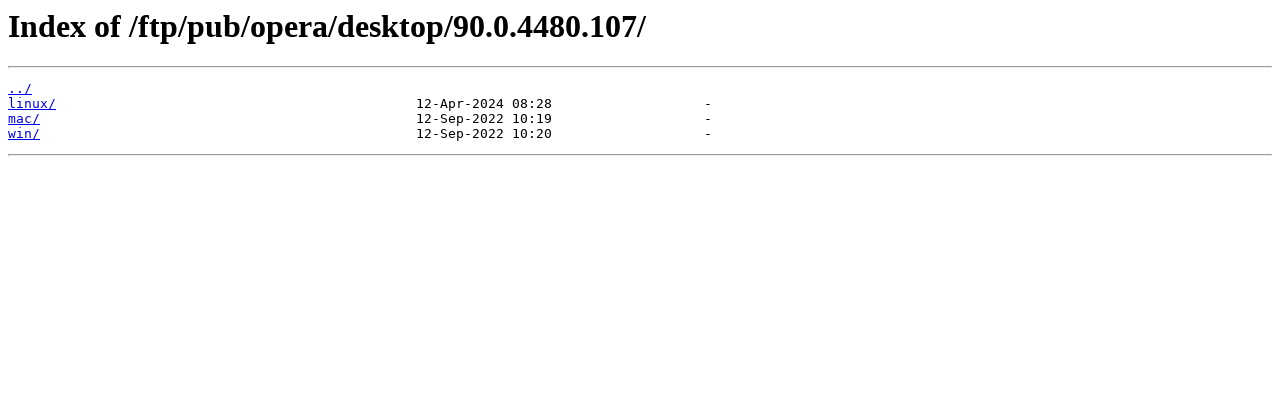

--- FILE ---
content_type: text/html; charset=utf-8
request_url: https://download1.operacdn.com/ftp/pub/opera/desktop/90.0.4480.107/
body_size: 214
content:
<html>
<head><title>Index of /ftp/pub/opera/desktop/90.0.4480.107/</title></head>
<body>
<h1>Index of /ftp/pub/opera/desktop/90.0.4480.107/</h1><hr><pre><a href="../">../</a>
<a href="linux/">linux/</a>                                             12-Apr-2024 08:28                   -
<a href="mac/">mac/</a>                                               12-Sep-2022 10:19                   -
<a href="win/">win/</a>                                               12-Sep-2022 10:20                   -
</pre><hr></body>
</html>
